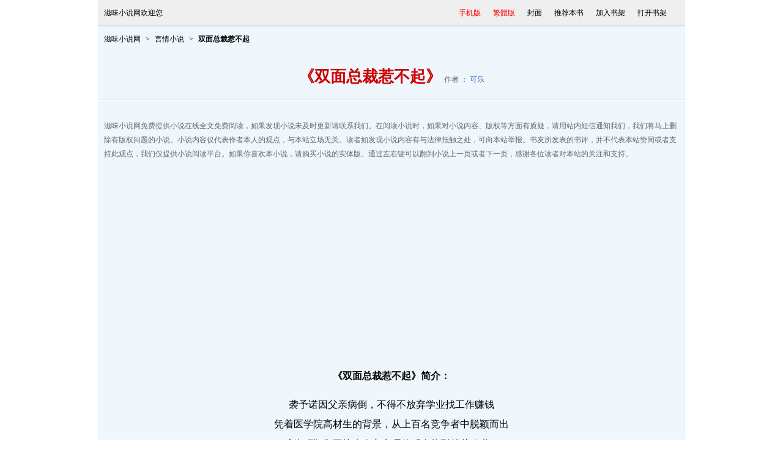

--- FILE ---
content_type: text/html
request_url: https://www.zwxiaoshuo.com/book/33/33969/
body_size: 2598
content:
<!DOCTYPE html PUBLIC "-//W3C//DTD XHTML 1.0 Transitional//EN" "http://www.w3.org/TR/xhtml1/DTD/xhtml1-transitional.dtd">
<html xmlns="http://www.w3.org/1999/xhtml">
<head>
<title>双面总裁惹不起最新章节,双面总裁惹不起全文阅读txt下载|可乐_滋味小说网</title>
<meta name=viewport content="width=device-width, initial-scale=1">
<meta http-equiv="content-language" content="zh-Hans">
<meta http-equiv="Content-Type" content="text/html; charset=gbk" />
<meta name="keywords" content="双面总裁惹不起,双面总裁惹不起最新章节,双面总裁惹不起全文阅读,双面总裁惹不起小说免费阅读,可乐">
<meta name="description" content="滋味小说网提供由可乐所写的小说《双面总裁惹不起》最新章节在线阅读，《双面总裁惹不起》小说免费阅读，如你喜欢小说《双面总裁惹不起》，那么请将《双面总裁惹不起》章节目录加入收藏方便下次阅读，滋味小说网-最好最快的小说阅读网将于第一时间更新小说《双面总裁惹不起》。">
<meta name="author" content="可乐" />
<meta name="copyright" content="双面总裁惹不起版权属于作者可乐,由网友上传" />
<meta name="generator" content="" />
<link rel="alternate" hreflang="zh-Hans" href="/book/33/33969/" />
<link rel="alternate" hreflang="zh-Hant" href="/cht/book/33/33969/" />
<link rel="alternate" media="only screen and (max-width: 640px)" href="//m.zwxiaoshuo.com/book/33/33969/" >
<meta name="mobile-agent" content="format=html5;url=//m.zwxiaoshuo.com/book/33/33969/">
<link href="/css/novelv4.css" rel="stylesheet" type="text/css" />
<script type="text/javascript" src="/js/style.js" charset="utf-8"></script>
</head>
<body>
<script type="text/javascript">	
//加入收藏函数
function bookmarkit()
{
   if (document.all)
      window.external.addFavorite('//www.zwxiaoshuo.com','滋味小说网');
   else if (window.sidebar)
      window.sidebar.addPanel('滋味小说网', '//www.zwxiaoshuo.com',  "");
}
</script>

<!-- *****头部 begin***** -->
<!-- 顶部导航  -->
<div id="topnav">
<script type="text/javascript">ShowIndexTopMenu("/book-33969.html","/book/33/33969/","/cht/book/33/33969/","gbk","33969");</script>
</div>
<!-- 顶部导航 end -->
<!-- *****头部 end***** -->
<!--主内容-->
<div class="wrapper_list">
<div class="wrapper-top">
<div class="wrapper_src">
	<div class="src"><ul><li><a href="/" class="666" target="_blank">滋味小说网</a></li><li><a href="/sort12-1.html" id="htmldhfenlei" target="_blank" class="666">言情小说</a></li><li><b>双面总裁惹不起</b></li></ul></div>
</div>
<h1>《双面总裁惹不起》<span>作者 ： <a href="/author-3666.html" target="_blank">可乐</a>
</span></h1><div class="xginfo" id="ajCounter">
滋味小说网免费提供小说在线全文免费阅读，如果发现小说未及时更新请联系我们。在阅读小说时，如果对小说内容、版权等方面有质疑，请用站内短信通知我们，我们将马上删除有版权问题的小说。小说内容仅代表作者本人的观点，与本站立场无关。读者如发现小说内容有与法律抵触之处，可向本站举报。书友所发表的书评，并不代表本站赞同或者支持此观点，我们仅提供小说阅读平台。如果你喜欢本小说，请购买小说的实体版。通过左右键可以翻到小说上一页或者下一页，感谢各位读者对本站的关注和支持。<br />
</div>
</div>
<div class="indexbanner1"><script type="text/javascript" src="/js/index1.js" charset="utf-8"></script></div>
<div class="intro-box">
<div class="intro-title">《双面总裁惹不起》简介：</div><div class="index-intro">袭予诺因父亲病倒，不得不放弃学业找工作赚钱<br />
凭着医学院高材生的背景，从上百名竞争者中脱颖而出<br />
成为环翔集团接班人宁奕琛的「全能型总裁秘书」<br />
白天在公司是总裁秘书，下班后秘书就变身成管家<br />
负责老板的三餐饮食、家务，照顾他所有的需求……<br />
刚到职不久，她便与新上司产生了诡异的连结<br />
先是在那个停电的雷雨夜，她遇上了「阿飘」<br />
莫名其妙做了个「被强暴」的恐怖恶梦<br />
隔天又把餐盒打翻在老板身上，为了挽救餐盒<br />
她居然和总裁大人做了「亲密的接触」……<br />
一次意料之外的相遇，她发现隐藏在他身上的秘密<br />
那个名唤Ares的男人，与她家总裁生得一模一样<br />
跟着又发现在梦中侵犯她的不是阿飘，就是Ares！<br />
原来宁奕琛和Ares不是双胞胎，他们是同一个人<br />
同一具身躯，像是住进了两个灵魂，截然不同的性格<br />
当隐瞒的秘密一点点的揭开时<br />
温柔的宁奕琛和霸道的Ares，她又该如何抉择……</div>
</div>
<div id="htmlList" class="insert_list">
<dl>
<dt>
<strong>小说章节列表</strong><span>更新日期：2023-05-09</span>
</dt>
</dl>

<dl>
<dd>
<ul>
<li><ul>
<li><strong><a href="601949.html" title="楔子">楔子</a></strong></li><li><strong><a href="602667.html" title="第四章">第四章</a></strong></li>
</ul></li>
<li><ul>
<li><strong><a href="601950.html" title="第一章">第一章</a></strong></li><li><strong><a href="602668.html" title="第五章">第五章</a></strong></li>
</ul></li>
<li><ul>
<li><strong><a href="601951.html" title="第二章">第二章</a></strong></li><li><strong><a href="603986.html" title="第六章">第六章</a></strong></li>
</ul></li>
<li><ul>
<li><strong><a href="602587.html" title="第三章">第三章</a></strong></li>
</ul></li>
</ul>  
</dd>
</dl>
       
</div>
</div>
<div id="footer">
    <p class="fastnav">
	</p>
    <p class="sitenav">
	</p>
   <p class="Copyright"><script type="text/javascript">ShowBottomText();</script>
Copyright&copy;2010-2026 滋味小说网<a href="//www.zwxiaoshuo.com/">言情小说网</a> All rights Reserved &nbsp;<br />
</p>		
</div>
</body>
</html>


--- FILE ---
content_type: text/html; charset=utf-8
request_url: https://www.google.com/recaptcha/api2/aframe
body_size: 267
content:
<!DOCTYPE HTML><html><head><meta http-equiv="content-type" content="text/html; charset=UTF-8"></head><body><script nonce="cv5B918SUNIx7sVBadyvVw">/** Anti-fraud and anti-abuse applications only. See google.com/recaptcha */ try{var clients={'sodar':'https://pagead2.googlesyndication.com/pagead/sodar?'};window.addEventListener("message",function(a){try{if(a.source===window.parent){var b=JSON.parse(a.data);var c=clients[b['id']];if(c){var d=document.createElement('img');d.src=c+b['params']+'&rc='+(localStorage.getItem("rc::a")?sessionStorage.getItem("rc::b"):"");window.document.body.appendChild(d);sessionStorage.setItem("rc::e",parseInt(sessionStorage.getItem("rc::e")||0)+1);localStorage.setItem("rc::h",'1769536442338');}}}catch(b){}});window.parent.postMessage("_grecaptcha_ready", "*");}catch(b){}</script></body></html>

--- FILE ---
content_type: text/css
request_url: https://www.zwxiaoshuo.com/css/novelv4.css
body_size: 2497
content:
@charset "utf-8";
html,body{background-color:#FFF;margin:0}
a{text-decoration:none;color:#000}
body,font{font-family:simsun;font-size:12px;line-height:23px;color:#000}
select,input{font-size:12px;font-family:simsun;color:#000;margin:0;padding:1px}
ul,li,dl,dt,dd,h1,h2,h3,h4,h5,p,form,em,spen{list-style:none;margin:0;padding:0}
table{border:0;margin:0;padding:0}
img{border:none}
#topnav,#header,#navber{width:95%;max-width:960px;margin:0 auto;overflow:hidden}
#nav,#topnav .left div.shoujiban a,#topnav .left .btn_reg,#topnav .left .btn_login,#topnav .left .myname{ background:url(/images/nav_common.png) no-repeat;overflow:hidden}
.topmenu a{background:url(/images/allbg.png) no-repeat 0 -47px;padding:0 5px 0 15px}
#topnav{ background:#EFEFEF;line-height:22px;padding:10px 0;border-bottom:#A6A6A6 1px solid}
#topnav .left{ float:left; overflow:hidden}
#topnav .right{ float:right; overflow:hidden}
#topnav .right a{padding-right:20px;white-space:nowrap}
#topnav .left div{ float:left;padding-right:10px; overflow:hidden}
#topnav .left div.shoujiban a{ display:block; float:left ;background-position:-190px -262px; width:55px;height:23px;}
#topnav .left div.user_login,#topnav .left div.user_info{ float:left; overflow:hidden}
#topnav .left div.user_info{ display:none}
#topnav .left .btn_login{padding:2px 2px 0 18px; background-position:-58px -290px; color:#c00; cursor:pointer;}
#topnav .left .btn_reg{padding:0 0 0 10px;background-position:-248px -265px;}
#topnav .left .myname{padding:1px 2px 0 18px;background-position:-236px -315px;}
#topnav .left .btn_login a,#topnav .left .myname a,#topnav .left .myname{ color:#c00;}
#header .head_banner{padding:5px 0;width:725px; float:right; overflow:hidden}
#navber{ height:66px; overflow:visible}
#navber ul li,#navber .one{ float:left;}
#navber .two{ float:right;}
#footer{clear:both;overflow:hidden;text-align:center;padding:20px;}
#footer p.fastnav{border-bottom:1px solid #E6E6E6;color:#CACACA;padding:0 0 4px}
#footer p.sitenav{height:25px;text-align:center;color:#DADADA;padding:6px 0 0}
#footer p.Copyright{text-align:center;font-size:12px;line-height:18px;color:#666;margin-top:5px;font-family:Verdana, Lucida, Arial, Helvetica}
.loginb{border:0;background:none;color:#C00;cursor:pointer;height:15px;width:25px}
#loginbg{display:none;position:absolute;z-index:1000;height:100%;width:100%;left:0;top:0;background:#000;filter:alpha(opacity=50);-moz-opacity:.5;opacity:.5;overflow:hidden}
#loginshow{display:none;position:absolute;height:70%;width:100%;padding-top:20%;z-index:1001;left:0;top:0}
#loginshow .loginbg{background:#F8F0E4;border:#EDC7A0 1px solid}
#loginshow .loginbg2{text-align:right;height:28px;padding-right:10px}
#loginshow .loginbg2 input{border:0;height:12px;width:12px;line-height:12px;background:#FC6;margin:0;padding:0}
#loginshow .loginbg1{text-align:left;height:28px;padding-left:10px}
#loginshow .loginbg1 b,#loginshow .loginbg1 b a{font-size:14px;color:#C00}
#loginshow .logindiv{border:#EDC7A0 1px solid;background:#FFF;margin:0 6px 6px;padding:20px 30px}
#loginshow .loginbtn{height:21px;padding-left:4px;overflow:hidden}
#loginshow .login_btn,#loginshow .reg_btn{border:0;width:70px;height:21px;float:left;padding:0}
#loginshow .login_btn{background-position:0 -312px;margin-right:10px;cursor:pointer}
#loginshow .reg_btn{background-position:-73px -312px;display:block;overflow:hidden}
.wrapper_src{overflow:hidden;padding:10px}
.src{height:24px;color:#000;}
.src ul li{display:inline}
.src ul li+li:before{padding:8px;content:'>';}
.src font{color:#f60;font-family:verdana}
.wrapperfoot{background:url(/images/novel2009_v3/wrapper.gif) no-repeat left top;height:1px;font-size:1px;line-height:1px;overflow:hidden;width:960px;clear:both}
#jsuname{float:left;background:url(/images/novel2009_v3/icov2.gif) no-repeat left -401px;padding:0 12px 0 19px}
.wrapper_list{width:95%;max-width:960px;overflow:hidden;margin:0 auto;background:#EFF6FC}
.wrapper_list .bookinfo{color:#C00;line-height:20px;font-size:12px;text-align:center;margin:10px 0;padding:20px;overflow:hidden;clear:both}
.wrapper_list .bookinfo a{color:#C00;}
.wrapper_list h1,.wrapper_main h1{color:#c00;text-align:center;background:url(/images/novel2009_v3/read_bg.gif) repeat-x left -79px;font-size:26px;line-height:28px;height:28px;overflow:hidden;padding:25px 10px;margin-bottom:10px}
.wrapper_list h1 a,.wrapper_main h1 a{font-size:26px;color:#c00;line-height:28px}
.wrapper_list .wrapper-top{background:#EFF6FC}
.wrapper_list .intro-box{background:#EFF6FC;padding:20px 0;margin:10px 0}
.wrapper_list .intro-box .intro-title{font-weight:bold;padding:10px;font-size:16px;text-align:center}
.wrapper_list .intro-box .index-intro{padding:10px;font-size:16px;text-align:center;line-height:200%}
.xginfo{color:#666;overflow:hidden;padding:20px 10px}
.xginfo font{color:#D3D3D3;font-size:12px}
.insert_list{overflow:hidden;padding:20px 0;margin-top:10px;background:#EFF6FC}
.insert_list dl{overflow:hidden;padding:0 10px}
.insert_list dt{overflow:hidden;padding:0 0 20px;border-bottom:#9FBFE2 2px solid}
.insert_list dt strong{float:left;font-size:14px}
.insert_list dt span{float:right;height:23px;overflow:hidden}
.insert_list dd{overflow:hidden}
.insert_list dd ul{overflow:hidden}
.insert_list dd li,.insert_list dd li a{font-size:16px;font-weight:100;line-height:28px}
.insert_list dd li{display:block;width:25%;overflow:hidden;float:left}
.insert_list dd li ul li{height:31px;list-style: none;float:none;border-bottom:#9FBFE2 1px solid;width:100%;margin:0 auto;padding:10px 0;white-space:nowrap}
.insert_list dd li strong{float:left;padding-left:10px;letter-spacing:-1px;font-weight:100;font-family:Verdana}
.insert_list dd li strong a{font-weight:100;color:#3164CD;letter-spacing:normal;font-family:simsun;padding-left:2px}
.insert_list dd li span{float:right;padding-right:5px;color:#999;font-family:Arial}
.insert_list .bottom{height:23px;line-height:23px;text-align:center;background:#fff;border:#E5EDEF 1px solid;overflow:hidden;padding:3px 10px}
.insert_list .bottom font{color:#F60;font-size:12px;line-height:23px;font-family:Verdana}
.cp{color:#EFF6FC;line-height:0;font-size:0;width:0;display:block;overflow:hidden}
.zsline{font-family:Verdana;font-size:14px;font-weight:700;height:23px;overflow:hidden;margin:0 0 -29px;padding:6px 15px 0}
a:hover,.wrapper_list h1 span a:hover,.wrapper_main h1 span a:hover{color:red;text-decoration:underline}
em{font-style:normal}
.left{float:left}
.right{float:right}
.red_a a,#footer p.Copyright a:hover,#jsuname a:hover,.xginfo a:hover,.insert_list dt span a:hover,.insert_list .bottom a:hover,.insert_list dd li strong a:hover{color:red}
#footer p.Copyright a,#footer p.Copyright a:visited,.xginfo a{color:#666}
.insert_list dd li strong a:visited{color:purple}
#topnav .left,#topnav .left div.user_login,#topnav .left div.user_info{float:left;overflow:hidden;padding-left:10px}
#topnav .right{float:right;overflow:hidden;padding:0 10px}
#topnav .left div.user_info,#jslogined,#jshebao{display:none}
body > #loginbg,body > #loginshow{position:fixed}
.blank,.blank_fm,.blank_none{background:#fff;font-size:8px;height:8px;list-style:8px}
.wrapper_list h1 span,.wrapper_list h1 span a,.wrapper_main h1 span,.wrapper_main h1 span a{font-size:12px;font-weight:100}
.wrapper_list h1 span,.wrapper_main h1 span{color:#666;padding-left:4px}
#jsuname,#jsuname a,.wrapper_list h1 span a,.wrapper_main h1 span a{color:#3164CD;font-family:verdana}
.xginfo span{font-family:verdana;font-size:11px}
.insert_list .bottom a{color:#3864C5}
.wrapper_list h1 a:hover,.wrapper_main h1 a:hover{color:red;text-decoration:none}
#leftside{position:fixed; left:0px; top:0px;}
#rightside{position:fixed; right:0px; top:0px; }
* html,* html body{background-image:url(about:blank);background-attachment:fixed}
#adtop,#adbottom{width:100%;clear:both;text-align:center}
.indexad{width:672px;height:280px;clear:both;margin:0 auto;padding:15px 0 15px 0}
.indexbanner1,.indexbanner2{width:100%;clear:both;text-align:center}
@media screen and (max-width: 640px) {
#topnav,.wrapper_list{width:100%}
.insert_list dd li{width:100%}
#topnav{padding:10px 0;line-height:30px}
#topnav .left{padding-bottom:10px}
#topnav, #topnav a,.wrapper_src,.wrapper_src a,.wrapper_list h1 span, .wrapper_list h1 span a, .wrapper_main h1 span, .wrapper_main h1 span a,.wrapper_list .bookinfo a{font-size:14px}
}
